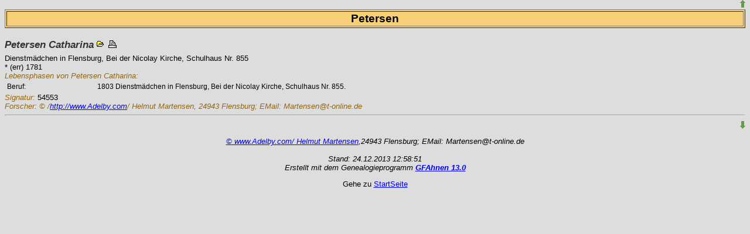

--- FILE ---
content_type: text/html
request_url: https://adelby.com/html/p054553.htm
body_size: 1230
content:
<!DOCTYPE HTML PUBLIC "-//W3C//DTD HTML 4.01 Transitional//EN"
 "http://www.w3.org/TR/html4/loose.dtd">
<html>
<head>
<title>Personen</title>
<meta http-equiv="content-type" content="text/html; charset=iso-8859-1">
<meta name="Generator" content="GFAhnen V13.0">
<meta name="Date" content="24.12.2013 12:58:51">
<meta name="audience" content="all">
<meta name="distribution" content="all">
<meta name="robots" content="noindex">
<style type="text/css">
.kek  { font-variant:small-caps; font-style:italic; }
--></style>
<link rel="stylesheet" type="text/css" href="my_style_grau.css">
<link rel="stylesheet" type="text/css" href="gfabaum.css">
<script language="JavaScript" type="text/javascript" src="gfatext.js"></script>
</head>
<body onload="gfat_init(document,'')" >
<div align="right"><a href="p054466.htm#P54466" onclick="javascript:gfat_markiere('P54466')"><img src="images/arrowup.gif" alt="vorhergehende Seite" border="0px"></a></div>
<table border="1" width="100%" bgcolor="#F7CF75"><tr><td align="center" class="h_box"><b>Petersen</b>
</td></tr></table>
<h3><span><a name="P54553"></a><b>Petersen</b> Catharina</span>&nbsp;<a href="p054553.htm" onclick="gfat_Fens(this.href); return false" target="QFens"><img src="outopen.gif" title="In eigenem Fenster öffnen" alt="Öffnen" border="0px"></a>&nbsp;<a href="javascript:window.print()"><img src="outprint.gif" title="Drucken" alt="Blatt" border="0px"></a></h3>Dienstm&auml;dchen in Flensburg, Bei der Nicolay Kirche, Schulhaus Nr. 855<br>
*&nbsp;(err)&nbsp;1781<br>
<div class="block"><i class="spec">Lebensphasen von Petersen Catharina: </i><br>

<table cellSpacing="4" cellPadding="0" width="100%" border="0">
<tr><td valign="top" width="12%">Beruf:</td><td valign="top">1803 Dienstm&auml;dchen in Flensburg, Bei der Nicolay Kirche, Schulhaus Nr. 855.</div></td></tr>
</table>

<div class="block"><i class="spec">Signatur: </i>54553<br>
<i class="spec">Forscher: </i><i class="spec">© /<a href="http://www.Adelby.com" target="_INFens">http://www.Adelby.com</a>/ Helmut Martensen, 24943 Flensburg;  EMail: Martensen@t-online.de</i><br></div>


<hr>
<div align="right"><a href="p054682.htm#P54682" onclick="javascript:gfat_markiere('P54682')"><img src="images/arrowdn.gif" alt="folgende Seite" border="0px"></a></div>
<p align="center"><em><a href="MAILTO:Martensen@t-online.de">© www.Adelby.com/ Helmut Martensen</a>,24943 Flensburg; EMail: Martensen@t-online.de<br>
<br>
 Stand: 24.12.2013&nbsp;12:58:51
<br>
Erstellt mit dem Genealogieprogramm <a href="http://www.gfahnen.de" target="GFAF"><b>GFAhnen 13.0</b></a>
</em></p>
<p align="center">Gehe zu <a href="../welcome.htm" target="_top">StartSeite</a></p>
</body>
</html>
